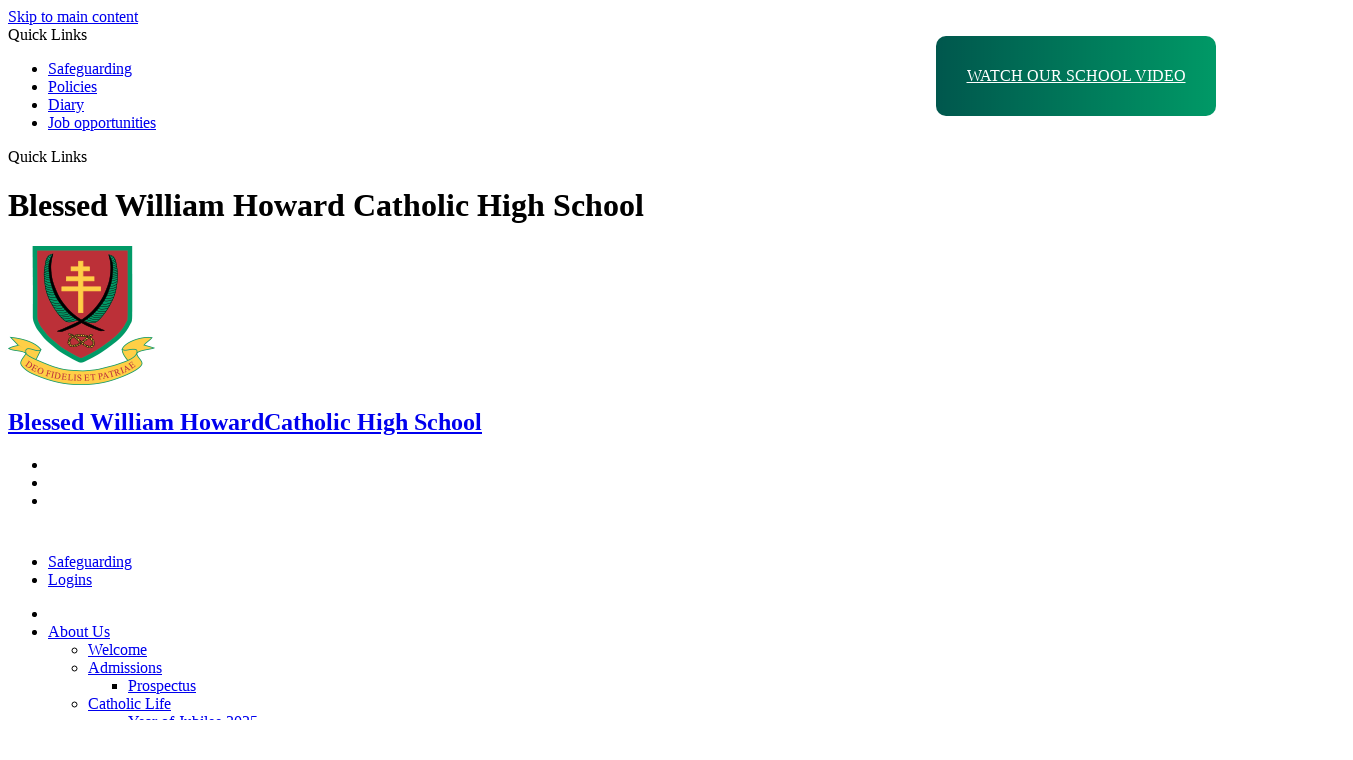

--- FILE ---
content_type: text/html
request_url: https://www.blessedwilliamhoward.org.uk/Extra-Curricular-Activities/
body_size: 11230
content:
<!-- from CSV -->
<!DOCTYPE html>
<html lang="en">
<head>
	<!--pageID 124169-->
	
		<meta charset="UTF-8">
        
        <title>Blessed William Howard Catholic High School - Extra-Curricular Activities</title>

        <meta name="description" content="Welcome to the website for the Blessed William Howard Catholic High School" />
        <meta name="keywords" content="Blessed William Howard Catholic High School, Blessed William Howard, William Howard, Catholic High School, High, School," />
        <meta name="author" content="Blessed William Howard Catholic High School website"/>
        
                <meta name="robots" content="INDEX, FOLLOW"/>
                <meta name="revisit-after" content="2 days"/>
        
        <meta name="rating" content="General"/>
		<meta property="og:site_name" content="Blessed William Howard Catholic High School" />
<meta property="og:title" content="Extra-Curricular Activities" />
<meta property="og:url" content="https://www.blessedwilliamhoward.org.uk/Extra-Curricular-Activities/" />
<meta property="og:type" content="website" />
<meta name="twitter:card" content="summary" />
<meta name="twitter:title" content="Extra-Curricular Activities" />
<meta name="twitter:description" content="Extra-Curricular Activities" />
<meta name="twitter:url" content="https://www.blessedwilliamhoward.org.uk/Extra-Curricular-Activities/" />

        
        <link rel="shortcut icon" href="/favicon.ico?v=GSW" />
        <link rel="icon" href="/favicon.ico?v=GSW" />
	

<link href="/admin/public/c_boxes_buttons.css" rel="stylesheet" type="text/css" />
<link href="/inc/c.css?v=2" rel="stylesheet" type="text/css" media="screen" />

<!-- MOBILE / RESPONSIVE -->
<meta name="viewport" content="width=device-width, initial-scale=1, maximum-scale=2">

<!-- Current position in navigation -->
<style type="text/css">
    .nav li a#nav1784 {
			position: relative;
			font-size: 0;
			width: 29px;
			height: 30px;
			background: url(/i/design/home-ic.png) no-repeat center;
			margin: 0 auto;
    }

    .nav li a#nav7343 {
          color: #219A6A;
    }

    #SideHeadingPages li a#subID124169 {
        text-decoration: none;
        background: rgba(255, 255, 255, .1);
    }

    #SideHeadingPages li a#childID124169 {
        text-decoration: none;
        background: rgba(255, 255, 255, .1);
    }

    ul li.sidelist_li {
        display: none;
    }

    ul li.PPID124169 {
        display: block;
    }

	.logins {
			position: relative;
			translate: none !important;
		}

		.login-panel-toggle {
			display: block !important;
			transition: 1s;
		}

		.login-panel {
			position: absolute;
			left: 50%;
			transform: translateX(-50%);
			top: 50px;
			background: #00574D;
			z-index: 9999;
			transition: 1s;
			z-index: 999;
			display: none;
			box-shadow: 5px 5px 15px -3px rgba(0, 0, 0, 0.4);

			a {
				display: block;
				width: 150px;
				padding: 2px 5px;
				text-align: center;
				color: #fff !important;
				border-top: 1px solid #fff;
				font-size: 11px !important;
				translate: none !important;

				&:hover {
					letter-spacing: 0.03em;
					text-decoration: none;
					background: #fff;
					color: #00574D !important;
				}
			}
		}

.video-background{height: 120%; width: 200%;}

#welcome-sec .wrapper .inner .read-more {
    display: inline-block;
    margin: 0 0 0 35px;
}


#title {

    position: absolute;
    right: 0;
    top: 108%;
    -webkit-transform: translateY(-50%);
    -moz-transform: translateY(-50%);
    -ms-transform: translateY(-50%);
    transform: translateY(-50%);
    

}


.vid-btn {
    display: block;
    width: 280px;
    height: 80px;
    line-height: 80px;
    -moz-border-radius: 10px;
    border-radius: 10px;
    color: #fff;
    font-size: 16px;
    text-transform: uppercase;
    font-weight: 4000;
    text-align: center;
    -webkit-transition: 0.2s;
    -moz-transition: 0.2s;
    transition: 0.2s;
    display: block;
    background: -webkit-gradient(linear, left top, right top, from(#00574d), to(#096));
    background: -webkit-linear-gradient(left, #00574d 0%, #096 100%);
    background: -moz-linear-gradient(left, #00574d 0%, #096 100%);
    background: linear-gradient(90deg, #00574d 0%, #096 100%);
    position: absolute;
    top: 5%;
    right: 5%;
}

#social-dock li:nth-last-of-type(3) {
    display: block;
    width: 140px;
    height: 33px;
    line-height: 39px;
    margin: 10px 0 0 0;
    -webkit-transition: 0.3s;
    -moz-transition: 0.3s;
    transition: 0.3s;
}

#social-dock li:nth-last-of-type(3) a {
    color: #000;
    font-size: 12px;
    letter-spacing: 0.5px;
    text-transform: uppercase;
    background-image: url(/i/design/rhc-logo.png);
    background-repeat: no-repeat;
    background-size: contain;
    background-position: center;
}


@media screen and (max-width: 990px) {
#social-dock li:nth-last-of-type(3) {
    position: absolute;
    top: 274px;
    background-color: #fff;
    padding: 3px 0;
    border-radius: 5px;
} }

.trust  { display:none; } 

</style>

<!-- Import jQuery -->
<script type="text/javascript" src="https://ajax.googleapis.com/ajax/libs/jquery/1.8.3/jquery.min.js"></script>
<!--<script src="https://code.jquery.com/jquery-3.5.1.min.js" integrity="sha256-9/aliU8dGd2tb6OSsuzixeV4y/faTqgFtohetphbbj0=" crossorigin="anonymous"></script>-->














<link href="/inc/CSS_public.css"  rel="stylesheet" type="text/css" media="screen" />



    <!-- BEGIN MYNEWTERM API META: PLACE THIS IN THE HEAD TAG FOR RESPONSIVE VIEW OF THE VACANCIES!!! -->
        <meta name="viewport" content="width=device-width, initial-scale=1">
    <!-- END MYNEWTERM API META -->

</head>

<body class="body_124169">



<!-- Wrapper -->

<a href="#mainholder" class="skip-link">Skip to main content</a>

<div id="wrapper">

    
			<!-- Quick Links Widget -->
            <div id="slideOut" class="clearfix">
			<div id="slideClick"><span>Quick Links</span><img class="ql-arrow" src="/i/design/ql-arrow.png" /></div>
				<div id="slideContent">
					<ul class="quick-links">
<li><a href="https://www.bwh.staffs.sch.uk/Safeguarding/">Safeguarding</a></li>
<li><a href="https://www.bwh.staffs.sch.uk/Policies/">Policies</a></li>
<li><a href="https://www.bwh.staffs.sch.uk/Diary/">Diary</a></li>
<li><a href="https://www.bwh.staffs.sch.uk/Jobs/">Job opportunities</a></li>
</ul>

				</div>
				<p class="flip">Quick Links <img alt="Open/Close" role="button" src="/i/design/arrow-open-close-white.png" /></p>
			</div>
			<!-- Quick Links Widget -->
		

    <header>
			<div class="wrapper">

				<h1 class="hidden" title="Go to home page">Blessed William Howard Catholic High School</h1><!-- Title -->

				<div id="logo-index"><a href="/index.asp">
						<img src="/i/design/BlessedWilliamHowardCatholicHighSchool.png" id="logo"
							alt="Blessed William Howard Catholic High School">
						<h2>Blessed William Howard<span>Catholic High School</span></h2>
					</a>
				</div><!-- Logo -->

				<a href="http://www.painsleymac.co.uk/" target="_blank" class="trust"><img src="/i/design/trust.png"
						alt="A proud member of The Painsley Catholic Academy Trust - better together"></a>

				<!-- social icons -->
				<ul id="social-dock">

					<!-- Search Link - (needs overlay in footer and js) -->
					<li><a id="FS" href="#search" title="Search"></a></li>

					<!-- Translate -->
					<li title="Translate">
						<div class="translate">
							<div id="google_translate_element"></div>
						</div>
					</li>

					<!-- Social Links -->
					<li><a href="https://www.facebook.com/staffsbwh/" target="_blank" id="facebook-head" title="Facebook"></a></li>
<li><a href="https://reportharmfulcontent.com/report/?from=button" id="report-btn" alt="Report A Concern" title="Report Button"></a></li>
					<li><a href="/Safeguarding/">Safeguarding</a></li>
					<li class="logins"><a href="#">Logins</a>
						<div class="login-panel">
							<a href="https://outlook.cloud.microsoft/" target="_blank">Microsoft 365</a>
							<a href="https://www.showmyhomework.co.uk/login" target="_blank">showmyhomework</a>
							<a href="https://www.lexiapowerup.com/?SiteID=6886-1530-0601-0600" target="_blank">Lexia</a>
							<a href="https://teaching-and-learning.painsley.co.uk/login" target="_blank">The Painsley
								Way</a>
							<a href="https://myconcern.education/Account/Login?ReturnUrl=%2f" target="_blank">My
								Concern</a>
							<a href="https://app.parentpay.com/public/client/security/v2/#/login"
								target="_blank">ParentPay</a>
							<a href="https://athome.painsley.academy" target="_blank">Staff Area</a>
							<a href="https://members.gcsepod.com/login?redirect_to=https%3A%2F%2Fmembers.gcsepod.com%2F"
								target="_blank">GCSE Pod</a>
							<!---    <a href="https://shares.painsley.academy/" target="_blank">Foldr</a> -->
						</div>
					</li>



				</ul>
			</div><!-- header wrapper -->
    </header>

    <nav id="navholder">
        <div class="wrapper">
            <ul id="dmenu" class="nav">
<li id="TopNavLi1784"><a href="/" id="nav1784">Home</a>
</li><li id="TopNavLi1785"><a href="/Our-School/Welcome" id="nav1785">About Us</a>
<ul><li><a href="/Our-School/Welcome/">Welcome</a></li><li><a href="/Our-School/Admissions/">Admissions</a><ul><li><a href="/Our-School/Prospectus/">Prospectus</a></li></ul></li><li><a href="/The-Catholic-Life-of-the-School/">Catholic Life</a><ul><li><a href="/Year-of-Jubilee-2025/">Year of Jubilee 2025</a></li><li><a href="/Catholic-Social-Teaching-at-BWH/">Catholic Social Teaching</a></li><li><a href="/Our-School/Mission-Ethos/">Mission &amp; Ethos</a></li><li><a href="/Our-School-Prayer/">Our School Prayer</a></li><li><a href="/Our-School/Patron/">School Patron</a></li><li><a href="/Section-48-Diocesan-Inspections/">Section 48 Diocesan Inspections</a></li><li><a href="/Learning/Retreats/">Retreats</a></li><li><a href="/Wider-Opportunities/">Wider Opportunities</a></li></ul></li><li><a href="/Communication/">Communication</a></li><li><a href="/Jobs/">Job Opportunities</a></li><li><a href="/Governors/School-Governors/">Local Governing Board (LGB)</a><ul><li><a href="/How-to-become-a-school-governor/">How to become a school governor</a></li></ul></li><li><a href="/MAC/">CMAT</a></li><li><a href="#">Ofsted and Results</a><ul><li><a href="/Our-School/Ofsted-Links/">Ofsted Links</a></li><li><a href="/Latest-KS4-Results/">Latest KS4 Results</a></li><li><a href="/Latest-KS5-Results/">Latest KS5 Results</a></li></ul></li><li><a href="/Policies/">Policies</a><ul><li><a href="/STAFF-Policies-internal/">STAFF Policies (internal)</a></li></ul></li><li><a href="/Sixth-Form/">Sixth Form</a><ul><li><a href="/Bursary-information/">16-19 Bursary</a></li><li><a href="/Parent-Bulletins/">Parent Bulletins</a></li><li><a href="/Sixth-Form-Policies/">Sixth Form Policies</a></li></ul></li><li><a href="/The-Golden-Thread/">The Golden Thread</a></li></ul></li><li id="TopNavLi1786"><a href="/Learning" id="nav1786">Curriculum</a>
<ul><li><a href="/Curriculum-Statement-Vision/">Curriculum Statement / Vision</a></li><li><a href="/Learning/Curriculum/">Curriculum Overview</a><ul><li><a href="/Learning/Art/">Art</a></li><li><a href="/Art-and-Design-Y9-11/">Art and Design</a></li><li><a href="/Learning/Business-Studies/">Business Studies</a></li><li><a href="/Community-Languages/">Community Languages</a></li><li><a href="/Learning/IT/">Computer Science</a></li><li><a href="/Creative-Media-Y9-11/">Creative Media</a></li><li><a href="/Learning/Design-Tech/">Design Technology</a></li><li><a href="/Economics-Y12-13/">Economics</a></li><li><a href="/Learning/English/">English</a></li><li><a href="/Food-Preparation-Nutrition-Y9-11/">Food Preparation</a></li><li><a href="/Learning/Geography/">Geography</a></li><li><a href="/Learning/History/">History</a></li><li><a href="/Learning/Maths/">Maths</a></li><li><a href="/Learning/Modern-Languages/">Modern Languages</a></li><li><a href="/Learning/Music/">Music</a></li><li><a href="/Learning/PE/">PE/Sport Studies</a></li><li><a href="/Learning/Drama/">Performing Arts</a></li><li><a href="/Learning/Religious-Education/">Religious Education</a></li><li><a href="/Learning/Science/">Science</a></li></ul></li><li><a href="/Learning/Gifted-Talented-and-More-Able/">Gifted, Talented and More Able</a></li><li><a href="http://www.blessedwilliamhoward.org.uk/Sixth-Form">Sixth Form at BWH</a></li></ul></li><li id="TopNavLi7343"><a href="/Learning/Personal-Development-Overview" id="nav7343">Personal Development</a>
<ul><li><a href="/Careers/">Careers</a></li><li><a href="/Character-Education-Overview/">Character Education Overview</a></li><li><a href="/Citizenship/">Citizenship</a></li><li><a href="/Extra-Curricular-Activities/">Extra-Curricular Activities</a></li><li><a href="/Relation-SEx-Education-Health-Education/">RSHE</a></li><li><a href="/Parents/Y10-Work-Experience/">Work Experience</a></li><li><a href="/Learning/Life-in-Modern-Britain/">Life in Modern Britain</a></li></ul></li><li id="TopNavLi1788"><a href="/Parents" id="nav1788">Parents</a>
<ul><li><a href="/Parents/Attendance/">Attendance &amp; Punctuality</a></li><li><a href="/Parents/Homework/">Homework</a></li><li><a href="/Parents/Reading/">Reading</a><ul><li><a href="/Love-of-Reading/">Love of Reading</a></li><li><a href="/Reading-Support/">Reading Support</a></li></ul></li><li><a href="/School-menu-and-prices/">School Catering</a></li><li><a href="/Parents/Medical-Care-Plans/">Medical Care Plans</a></li><li><a href="/Parents/Latest-Parent-Bulletin/">Parent Bulletins</a></li><li><a href="/Parents/Enrichment-Newsletter/">Enrichment Newsletter</a></li><li><a href="/Parents/Educational-Awards-Benefits/">Educational Awards & Benefits</a><ul><li><a href="/Former-Students/">Staffordshire Endowment Fund</a></li><li><a href="/Young-Musicians-Awards/">Young Musicians Awards</a></li></ul></li><li><a href="#">School Information</a><ul><li><a href="/Parents/General-Information/">School day timings</a></li><li><a href="/Parents/Reports-and-Parents-Evenings/">Parents Evenings</a></li><li><a href="/Parents/Term-Dates/">Term Dates</a></li><li><a href="/Home-School-Agreement/">Home School Agreement</a></li></ul></li><li><a href="/Parents/Transport/">Transport</a></li><li><a href="/Parents/Uniform/">Uniform</a></li><li><a href="/Parents/PTFA/">PTFA</a><ul><li><a href="/Uniform-Bank/">Uniform Bank</a></li></ul></li><li><a href="/Parents/Useful-links-15012021091503/">Useful links</a></li><li><a href="/Parents/Arbor/">Arbor</a></li></ul></li><li id="TopNavLi1876"><a href="/Students/Students" id="nav1876">Students</a>
<ul><li><a href="/Homework/">Homework timetable</a></li><li><a href="/Students/Mock-examinations/">Mock examinations</a></li><li><a href="/Revision/">Revision resources</a></li><li><a href="/Students/Examinations/">Examinations</a></li><li><a href="/Online-Safety-Advice-and-Report-Centre/">Online Safety</a></li><li><a href="/School-Day-Timings-for-March/">School Day Timings</a></li><li><a href="/StudentWeblinks/StudentWeblinks.html">Student Weblinks</a></li><li><a href="/Students/Year-Group-Structures/">Year Group Structures</a><ul><li><a href="/Year-7-Structure/">Year 7 Structure 2025-26</a></li><li><a href="/Year-8-Structure/">Year 8 Structure 2025-26</a></li><li><a href="/Year-9-Structure/">Year 9 Structure  2025-26</a></li><li><a href="/Year-10-Structure/">Year 10 Structure 2025-26</a></li><li><a href="/Y11-Structure/">Year 11 Structure 2025-26</a></li><li><a href="/Year-12-13-Structure/">Year 12/13  Structure 2025-26</a></li></ul></li></ul></li><li id="TopNavLi7226"><a href="/Pupil-Premium-25012019115133" id="nav7226">Pupil Premium</a>
</li><li id="TopNavLi8357"><a href="/Learning/Additional-Learning-Support" id="nav8357">SEND</a>
</li><li id="TopNavLi1791"><a href="/Contact-Us" id="nav1791">Contact Us</a>
<ul><li><a href="/Our-School/Staff/">Business Support Staff</a></li><li><a href="/All-Staff/">All Staff</a></li><li><a href="/Contact-Us/">General Contact Details</a></li><li><a href="/Senior-Leadership-Team/">Senior Leadership Team</a></li><li><a href="/Legal/">Terms of Use</a></li><li><a href="/Contact-Us-Enquiry-Form/">Contact Us Enquiry Form</a></li></ul></li></ul>
        </div>
    </nav>

    <div id="slider">

<a class="vid-btn" href="/School-video">Watch Our School Video</a>

     
    </div>













	<!-- Main Holder -->

	<div id="mainholder">
		<div class="wrapper-inside">
	<div class="ColumnRight">
<nav id="SideHeadingPages" class="SideHeading"><h2>Personal Development</h2>
<ul class="SideList"><li><a href="/Careers/" id="subID137795">Careers</a></li><li><a href="/Character-Education-Overview/" id="subID137794">Character Education Overview</a></li><li><a href="/Citizenship/" id="subID137804">Citizenship</a></li><li><a href="/Extra-Curricular-Activities/" id="subID124169">Extra-Curricular Activities</a></li><li><a href="/Relation-SEx-Education-Health-Education/" id="subID137796">RSHE</a></li><li><a href="/Parents/Y10-Work-Experience/" id="subID52964">Work Experience</a></li><li><a href="/Learning/Life-in-Modern-Britain/" id="subID109466">Life in Modern Britain</a></li>
</ul></nav>
</div>
<div class="Content2Column">
<h1 class="HTXT">Extra-Curricular Activities</h1>
<p>Students are encouraged to participate in a wide range of activities to broaden their knowledge, enhance their God given skills and most importantly to enjoy themselves and make a wider circle of friends.<u></u></p>
<p style="vertical-align: baseline;">There is a wealth of opportunity for learning experiences beyond the normal curriculum.&nbsp;</p>
<p style="vertical-align: baseline;">&nbsp;</p>
<h2><img src="/i/Extracurricular_Clubs_term_1_2025-2026__2_.jpg" width="1345" height="843" /></h2>
<h2><img src="/i/Extracurricular_Clubs_term_1_2025-2026__1__Page_2.jpg" width="1345" height="843" /></h2>
<p>&nbsp;</p>
<p>&nbsp;</p>
</div>

        </div><!--wrapper-inside-->
	</div>
</div>

<!-- Footer -->
<footer>

	<!-- put database code like diary and news items in here -->
	

		<div class="wrapper">
			<img src="/i/design/BlessedWilliamHowardCatholicHighSchool.png" alt="Blessed William Howard"
				class="footer-logo">
			<h2 class="footer-heading">Blessed William Howard</h2>

			<p class="address">Rowley Avenue, Stafford, Staffordshire, ST17 9AB</p>
			<p class="contact"> 01785 244236 <span>|</span> <a
					href="mailto:office@bwh.staffs.sch.uk?subject=Enquiry%20from%20website">office@bwh.staffs.sch.uk</a>
			</p>
			<a href="https://maps.app.goo.gl/ZepjUWpdwjXRyJWRA" target="_blank" class="map"><img src="/i/design/map.png"
					alt="Find us on Google Maps"></a>
			<p class="info">Part of St Gabriel the Archangel Catholic Multi-Academy Trust is a company limited by guarantee registered in England & Wales with company number 08146661.  </br></br>
Registered office address: c/o Painsley Catholic College, Station Road, Cheadle, Staffordshire ST10 1LH. </p>
			<div class="sub">
				<p id="copyright">&copy; 2025 | <a href="/legal">Legal Information</a></p>
				<p id="credit"><a href="https://www.greenhouseschoolwebsites.co.uk/school-website-design/"
						target="_blank">website design</a> by <a href="https://www.greenhouseschoolwebsites.co.uk"
						target="_blank"><img src="/i/design/greenhouse-school-websites.png"
							alt="Greenhouse School Websites"></a>
				</p>
			</div>
		</div>
</footer>

	<!-- top btn -->
	<a href="#wrapper" class="top-btn" title="back to top of page">&uarr;</a>

	<!-- Search Form Overlay -->
	<div id="search">
		<form id="FS" method="post" action="/inc/Search/">
			<label for="search-field" class="sr-only">Search site</label>

<input placeholder="Search site" name="S" type="search" id="search-field"
				onfocus="resetsearch()" value="Search site">
		</form>
	</div>

<section id="awards">
	<div class="CMSawards">
    <ul>
       <li><img src="/i/graphics/awards/awards.jpg" alt="Awards"></li>
    </ul>
</div>

</section>

<script type="text/javascript" src="//translate.google.com/translate_a/element.js?cb=googleTranslateElementInit">
</script>

<script type="text/javascript">
	function googleTranslateElementInit() {
		new google.translate.TranslateElement({
			pageLanguage: 'en'
		}, 'google_translate_element');
	}
</script>

<script type="text/javascript" src="/inc/js/scripts.min.js"></script>

<script type="text/javascript">

	// -----  meanmenu

	$(document).ready(function () {
		$('nav#navholder .wrapper').meanmenu({
			meanMenuContainer: '#wrapper', // Choose where meanmenu will be placed within the HTML
			meanScreenWidth: "990", // set the screen width you want meanmenu to kick in at
			meanRevealPosition: "center", // left right or center positions
			meanRevealPositionDistance: "", // Tweak the position of the menu from the left / right
			meanShowChildren: true, // true to show children in the menu, false to hide them
			meanExpandableChildren: true, // true to allow expand/collapse children
			meanRemoveAttrs: true, // true to remove classes and IDs, false to keep them
			meanDisplay: "block", // override display method for table cell based layouts e.g. table-cell
			removeElements: "" // set to hide page elements
		});
	});

		// ----- backstretch

  $("#slider").backstretch([
           	  	"/Extra-Curricular-Activities/sports_clubs_3.jpg" , 
  	  	"/Extra-Curricular-Activities/term_3_school_clubs.jpg" , 
  	  	"/Extra-Curricular-Activities/term_3_school_clubs_1.jpg" , 

	], {
	  duration: 4000
	  , fade: 550
		}
	);
  	<!-- banimgs = 6 banimgsize = 450000 -->

			// ------------------------------ Bx Slider
		$('#bxslider').bxSlider({
			mode: 'fade',
			auto: true,
			pager: false,
			controls: false,
			// slideWidth: 500,
			autoControls: false,
			pause: 7000
		});

		// ------------------------------ QL arrow flip

		$('#slideClick').on('click', () => {
			$('.ql-arrow').toggleClass('ql-arrow-flip');
		})

		// notice

		$(".logins").on('click', () => {
			$(".login-panel").toggleClass("login-panel-toggle", 100);
		})


		// ------------------------------ QL transparency on scroll

		window.addEventListener('scroll', function () {
			if (scrollY >= 990) {
				$('#slideOut').css('background', 'rgba(188, 48, 55, 0.85)');
			} else if (scrollY < 990) {
				$('#slideOut').css('background', '#bc3037');
			}
		});

		// ------------------------------ Search Overlay

		$(document).ready(function () {
			$('a[href="#search"]').on('click', function (event) {
				$('#search').addClass('open');
				setTimeout(function () {
					$('input[name="S"]').focus()
				});
			});
			$('#search, #search button.close').on('click keyup', function (event) {
				if (event.target == this || event.target.className == 'close' || event.keyCode == 27) {
					$(this).removeClass('open');
				}
			});
		});

		// ------------------------------ sticky navholder and back to top button

		$("document").ready(function () {
			// Nav stick to top
			$(window).bind('scroll', function () {
				if ($(window).scrollTop() > 250) {
					$('.sticky').addClass('fixed');
				} else {
					$('.sticky').removeClass('fixed');
				}
			});
		});

		$("document").ready(function () {
			$(window).bind('scroll', function () {
				if ($(window).scrollTop() > 1000) {
					$('.top-btn').addClass('show-top-btn');
				} else {
					$('.top-btn').removeClass('show-top-btn');
				}
			});
		});


	// ----- reset site search form on focus

	function resetsearch() {
		$("#search-field").val("");
	}

	// ----- hide awards bar if empty

	$(document).ready(function () {
		var awb = $('.CMSawards li img').length;
		if (awb == 0) {
			$('.CMSawards').attr('class', 'hidden');
			$('#awards').hide();
		}

		// ----- add parent class to 2nd level links with children

		$("#dmenu li li a").each(function () {
			if ($(this).next().length > 0) {
				$(this).addClass("parent");
			};
		});
	});

	// ----- column swapping

	function checkWidth() {
		var windowSize = $(window).width();
		if (windowSize < 990) {
			$(".ColumnLeft").insertAfter(".Content2Column");
			$(".ColumnRight").insertAfter(".Content2Column");
		} else {
			$(".ColumnLeft").insertBefore(".Content2Column");
			$(".ColumnRight").insertBefore(".Content2Column");
		}
	}
	checkWidth();
	//$(window).bind('resize orientationchange', function () {
	//	checkWidth();
	//});

// ----- dealing with empty columns

	var cleft = $.trim($('.ColumnLeft').text()).length;
	var cright = $.trim($('.ColumnRight').text()).length;

	if (cleft < 4 && cright < 4) {
		$('.Content2Column').attr('class', 'Content1Column');
		$('.ColumnLeft, .ColumnRight').hide();
	}
	if (cleft > 4 && cright < 4) {
		$('.Content3Column').attr('class', 'Content2Column');
		$('.ColumnRight').hide();
	}
	if (cleft < 4 && cright > 4) {
		$('.Content3Column').attr('class', 'Content2Column');
		$('.ColumnLeft').hide();
	}

	// ----- prevent # link from having action

	$('a[href="#"]:not(.auto-list-modal)').click(function (e) {
		e.preventDefault();
	});
</script>

<script type="text/javascript" charset="UTF-8" src="/admin/public/cookies.js" async></script>

   <!-- BEGIN MYNEWTERM API SCRIPT: PLACE BEFORE CLOSING BODY TAG. PLEASE DO NOT ALTER THIS CODE!!! -->
     <script>
          var mntInitCounter = 0, mntApiScript = document.createElement("script");
          mntApiScript.type = "text/javascript";
          mntApiScript.src = "https://api.mynewterm.com/assets/v1/dist/js/school_vacancies.js?v=" + (new Date().getTime());
          document.body.appendChild(mntApiScript);

          window.addEventListener('load', function() {
            if(document.readyState == 'complete' && mntInitCounter === 0) {
                mntInitCounter = 1;
                mntSchoolVacancies('2BCE850A-262B-459C-93A5-91285D2250C1', 1);
            }
          });
     </script>
     <!-- END MYNEWTERM API SCRIPT -->



<script type="text/javascript">	
	//// add tableborder class on small displays
	if ($(window).width() < 960) {
		$('table').each(function() {
			if ($(this).prop('scrollWidth') > $(this).width() ) {
				$(this).wrap("<div class='js-scrollable'></div>");
				if (!$(this).attr('class') || !$(this).attr('class').length) $(this).addClass('tableborder')
				new ScrollHint('.js-scrollable');
				}						
			})
	}
	
	if ($(window).width() < 500) {
		var MobileImage = $('#mainholder img');
			MobileImage.each(function () {
				var that = $(this);
				if (that.width() > 200) {
					that.addClass('imagefullwidth');
				}
			})
	}
	
	$( window ).resize(function() {
			$('table').each(function() {
					if (!$(this).attr('class') || !$(this).attr('class').length) $(this).addClass('tableborder')
				})
	});
	//$('table').click(function () {
		//$(".scroll-hint-icon'").hide();
		//});

	// block search from submitting if empty		
	document.getElementById("FS").onsubmit = function () {
		if (!document.getElementById("search-field").value) {
			 document.getElementById("search-field").placeholder='Enter search text';
			return false;
		}
	else {
		document.getElementById("search-submit").disabled = true;
				return true;
		}
	}

// add alt tags to .backstretch images
document.addEventListener('DOMContentLoaded', function () {
function addAltTags() {
const altImages = document.querySelectorAll('.backstretch img');
altImages.forEach(function (img) {if (!img.hasAttribute('alt') || img.getAttribute('alt').trim() === '') {img.setAttribute('alt', 'A photo from Blessed William Howard Catholic High School');}});}
addAltTags();
const altObserver = new MutationObserver(addAltTags);
altObserver.observe(document.querySelector('.backstretch'), {childList: true,subtree: true});
});
</script> 


<!-- inline modal code -->
	<link rel="stylesheet" href="/admin/inc/FrontEndFiles/modal/gswMultiModal.css">
	<script src="/admin/inc/FrontEndFiles/modal/gswMultiModal.js"></script>
<!-- end modal code -->


<!-- Stats -->

<script type="text/javascript">

  var _gaq = _gaq || [];
  _gaq.push(['_setAccount', 'UA-38094639-1']);
  _gaq.push(['_trackPageview']);

  (function() {
    var ga = document.createElement('script'); ga.type = 'text/javascript'; ga.async = true;
    ga.src = ('https:' == document.location.protocol ? 'https://ssl' : 'http://www') + '.google-analytics.com/ga.js';
    var s = document.getElementsByTagName('script')[0]; s.parentNode.insertBefore(ga, s);
  })();

</script>



<!-- Google tag (gtag.js) (GA21) (info@)-->
<script async src="https://www.googletagmanager.com/gtag/js?id=G-7R33BNT0LB"></script>
<script>
  window.dataLayer = window.dataLayer || [];
  function gtag(){dataLayer.push(arguments);}
  gtag('js', new Date());

  gtag('config', 'G-7R33BNT0LB');
</script>




</body>
</html>
